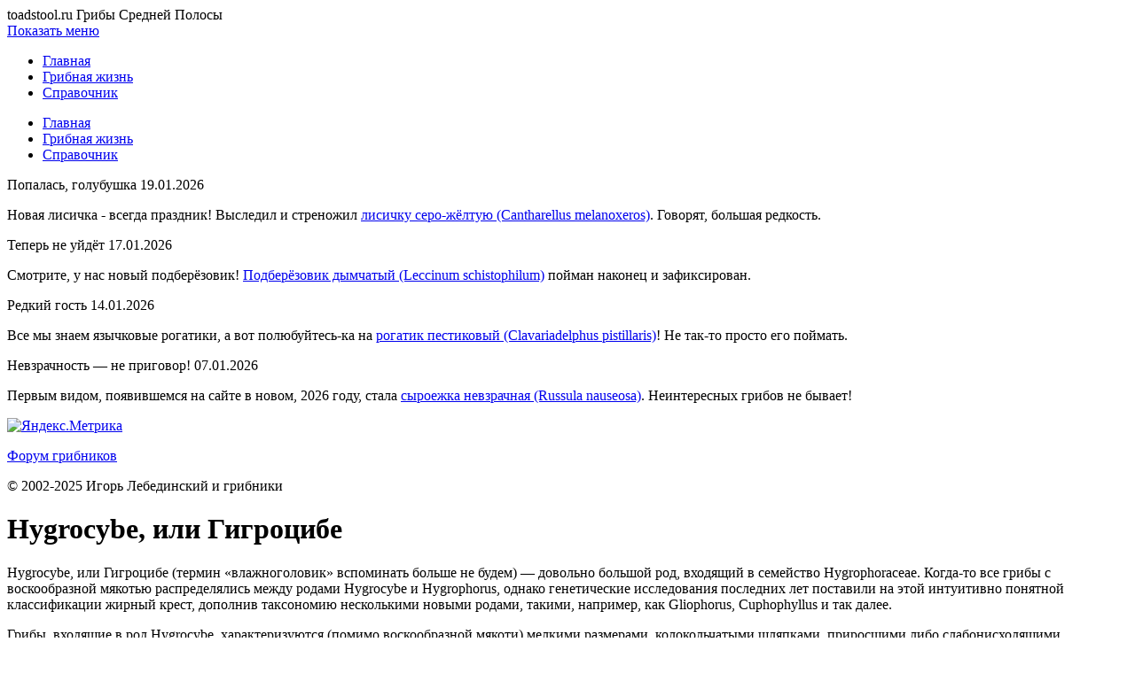

--- FILE ---
content_type: text/html; charset=UTF-8
request_url: https://toadstool.ru/spisok-rodov/hygrocybe/
body_size: 6918
content:
<!doctype html>
<html lang="ru-RU">
<head>
	<!-- Yandex.RTB -->
<script>window.yaContextCb=window.yaContextCb||[]</script>
<script src="https://yandex.ru/ads/system/context.js" async></script>
	
	<meta name="yandex-verification" content="662f13b7bf60da5d" />
	<meta charset="UTF-8">
	<meta name="viewport" content="width=device-width, initial-scale=1">
	<link rel="profile" href="https://gmpg.org/xfn/11">
	<link rel="shortcut" icon="" href="/favicon.ico" typ="" e="image/x-icon">
	<link href="https://fonts.googleapis.com/css?family=Open+Sans:400,700,800" rel="stylesheet">
	<link rel="stylesheet" href="https://toadstool.ru/wp-content/themes/toadstool/style.css" type="text/css" />
	<link rel="stylesheet" href="https://cdn.jsdelivr.net/npm/@fancyapps/ui@4.0/dist/fancybox.css" />
	<script src="/wp-content/themes/toadstool/js/jquery-3.3.1.min.js"></script>
	<title>Hygrocybe, или Гигроцибе  - Грибы Средней Полосы</title>
	<style>img:is([sizes="auto" i], [sizes^="auto," i]) { contain-intrinsic-size: 3000px 1500px }</style>
	<meta name="description" content="Hygrocybe, или Гигроцибе (термин &#171;влажноголовик&#187; вспоминать больше не будем) &#8212; довольно большой род, входящий в семейство Hygrophoraceae. Когда-то все грибы с воскообразной мякотью распределялись между родами Hygrocybe и Hygrophorus, однако генетические исследования последних лет поставили на этой интуитивно понятной классификации жирный крест, дополнив таксономию несколькими новыми родами, такими, например, как&hellip;">
<meta name="robots" content="index, follow">
<meta name="googlebot" content="index, follow, max-snippet:-1, max-image-preview:large, max-video-preview:-1">
<meta name="bingbot" content="index, follow, max-snippet:-1, max-image-preview:large, max-video-preview:-1">
<link rel="canonical" href="https://toadstool.ru/spisok-rodov/hygrocybe/">
<meta property="og:url" content="https://toadstool.ru/spisok-rodov/hygrocybe/">
<meta property="og:site_name" content="Грибы Средней Полосы">
<meta property="og:locale" content="ru_RU">
<meta property="og:type" content="object">
<meta property="og:title" content="Hygrocybe, или Гигроцибе  - Грибы Средней Полосы">
<meta property="og:description" content="Hygrocybe, или Гигроцибе (термин &#171;влажноголовик&#187; вспоминать больше не будем) &#8212; довольно большой род, входящий в семейство Hygrophoraceae. Когда-то все грибы с воскообразной мякотью распределялись между родами Hygrocybe и Hygrophorus, однако генетические исследования последних лет поставили на этой интуитивно понятной классификации жирный крест, дополнив таксономию несколькими новыми родами, такими, например, как&hellip;">
<meta name="twitter:card" content="summary">
<meta name="twitter:title" content="Hygrocybe, или Гигроцибе  - Грибы Средней Полосы">
<meta name="twitter:description" content="Hygrocybe, или Гигроцибе (термин &#171;влажноголовик&#187; вспоминать больше не будем) &#8212; довольно большой род, входящий в семейство Hygrophoraceae. Когда-то все грибы с воскообразной мякотью распределялись между родами Hygrocybe и Hygrophorus, однако генетические исследования последних лет поставили на этой интуитивно понятной классификации жирный крест, дополнив таксономию несколькими новыми родами, такими, например, как&hellip;">
<link rel='stylesheet' id='wp-block-library-css' href='https://toadstool.ru/wp-includes/css/dist/block-library/style.min.css' type='text/css' media='all' />
<style id='classic-theme-styles-inline-css' type='text/css'>
/*! This file is auto-generated */
.wp-block-button__link{color:#fff;background-color:#32373c;border-radius:9999px;box-shadow:none;text-decoration:none;padding:calc(.667em + 2px) calc(1.333em + 2px);font-size:1.125em}.wp-block-file__button{background:#32373c;color:#fff;text-decoration:none}
</style>
<style id='global-styles-inline-css' type='text/css'>
:root{--wp--preset--aspect-ratio--square: 1;--wp--preset--aspect-ratio--4-3: 4/3;--wp--preset--aspect-ratio--3-4: 3/4;--wp--preset--aspect-ratio--3-2: 3/2;--wp--preset--aspect-ratio--2-3: 2/3;--wp--preset--aspect-ratio--16-9: 16/9;--wp--preset--aspect-ratio--9-16: 9/16;--wp--preset--color--black: #000000;--wp--preset--color--cyan-bluish-gray: #abb8c3;--wp--preset--color--white: #ffffff;--wp--preset--color--pale-pink: #f78da7;--wp--preset--color--vivid-red: #cf2e2e;--wp--preset--color--luminous-vivid-orange: #ff6900;--wp--preset--color--luminous-vivid-amber: #fcb900;--wp--preset--color--light-green-cyan: #7bdcb5;--wp--preset--color--vivid-green-cyan: #00d084;--wp--preset--color--pale-cyan-blue: #8ed1fc;--wp--preset--color--vivid-cyan-blue: #0693e3;--wp--preset--color--vivid-purple: #9b51e0;--wp--preset--gradient--vivid-cyan-blue-to-vivid-purple: linear-gradient(135deg,rgba(6,147,227,1) 0%,rgb(155,81,224) 100%);--wp--preset--gradient--light-green-cyan-to-vivid-green-cyan: linear-gradient(135deg,rgb(122,220,180) 0%,rgb(0,208,130) 100%);--wp--preset--gradient--luminous-vivid-amber-to-luminous-vivid-orange: linear-gradient(135deg,rgba(252,185,0,1) 0%,rgba(255,105,0,1) 100%);--wp--preset--gradient--luminous-vivid-orange-to-vivid-red: linear-gradient(135deg,rgba(255,105,0,1) 0%,rgb(207,46,46) 100%);--wp--preset--gradient--very-light-gray-to-cyan-bluish-gray: linear-gradient(135deg,rgb(238,238,238) 0%,rgb(169,184,195) 100%);--wp--preset--gradient--cool-to-warm-spectrum: linear-gradient(135deg,rgb(74,234,220) 0%,rgb(151,120,209) 20%,rgb(207,42,186) 40%,rgb(238,44,130) 60%,rgb(251,105,98) 80%,rgb(254,248,76) 100%);--wp--preset--gradient--blush-light-purple: linear-gradient(135deg,rgb(255,206,236) 0%,rgb(152,150,240) 100%);--wp--preset--gradient--blush-bordeaux: linear-gradient(135deg,rgb(254,205,165) 0%,rgb(254,45,45) 50%,rgb(107,0,62) 100%);--wp--preset--gradient--luminous-dusk: linear-gradient(135deg,rgb(255,203,112) 0%,rgb(199,81,192) 50%,rgb(65,88,208) 100%);--wp--preset--gradient--pale-ocean: linear-gradient(135deg,rgb(255,245,203) 0%,rgb(182,227,212) 50%,rgb(51,167,181) 100%);--wp--preset--gradient--electric-grass: linear-gradient(135deg,rgb(202,248,128) 0%,rgb(113,206,126) 100%);--wp--preset--gradient--midnight: linear-gradient(135deg,rgb(2,3,129) 0%,rgb(40,116,252) 100%);--wp--preset--font-size--small: 13px;--wp--preset--font-size--medium: 20px;--wp--preset--font-size--large: 36px;--wp--preset--font-size--x-large: 42px;--wp--preset--spacing--20: 0.44rem;--wp--preset--spacing--30: 0.67rem;--wp--preset--spacing--40: 1rem;--wp--preset--spacing--50: 1.5rem;--wp--preset--spacing--60: 2.25rem;--wp--preset--spacing--70: 3.38rem;--wp--preset--spacing--80: 5.06rem;--wp--preset--shadow--natural: 6px 6px 9px rgba(0, 0, 0, 0.2);--wp--preset--shadow--deep: 12px 12px 50px rgba(0, 0, 0, 0.4);--wp--preset--shadow--sharp: 6px 6px 0px rgba(0, 0, 0, 0.2);--wp--preset--shadow--outlined: 6px 6px 0px -3px rgba(255, 255, 255, 1), 6px 6px rgba(0, 0, 0, 1);--wp--preset--shadow--crisp: 6px 6px 0px rgba(0, 0, 0, 1);}:where(.is-layout-flex){gap: 0.5em;}:where(.is-layout-grid){gap: 0.5em;}body .is-layout-flex{display: flex;}.is-layout-flex{flex-wrap: wrap;align-items: center;}.is-layout-flex > :is(*, div){margin: 0;}body .is-layout-grid{display: grid;}.is-layout-grid > :is(*, div){margin: 0;}:where(.wp-block-columns.is-layout-flex){gap: 2em;}:where(.wp-block-columns.is-layout-grid){gap: 2em;}:where(.wp-block-post-template.is-layout-flex){gap: 1.25em;}:where(.wp-block-post-template.is-layout-grid){gap: 1.25em;}.has-black-color{color: var(--wp--preset--color--black) !important;}.has-cyan-bluish-gray-color{color: var(--wp--preset--color--cyan-bluish-gray) !important;}.has-white-color{color: var(--wp--preset--color--white) !important;}.has-pale-pink-color{color: var(--wp--preset--color--pale-pink) !important;}.has-vivid-red-color{color: var(--wp--preset--color--vivid-red) !important;}.has-luminous-vivid-orange-color{color: var(--wp--preset--color--luminous-vivid-orange) !important;}.has-luminous-vivid-amber-color{color: var(--wp--preset--color--luminous-vivid-amber) !important;}.has-light-green-cyan-color{color: var(--wp--preset--color--light-green-cyan) !important;}.has-vivid-green-cyan-color{color: var(--wp--preset--color--vivid-green-cyan) !important;}.has-pale-cyan-blue-color{color: var(--wp--preset--color--pale-cyan-blue) !important;}.has-vivid-cyan-blue-color{color: var(--wp--preset--color--vivid-cyan-blue) !important;}.has-vivid-purple-color{color: var(--wp--preset--color--vivid-purple) !important;}.has-black-background-color{background-color: var(--wp--preset--color--black) !important;}.has-cyan-bluish-gray-background-color{background-color: var(--wp--preset--color--cyan-bluish-gray) !important;}.has-white-background-color{background-color: var(--wp--preset--color--white) !important;}.has-pale-pink-background-color{background-color: var(--wp--preset--color--pale-pink) !important;}.has-vivid-red-background-color{background-color: var(--wp--preset--color--vivid-red) !important;}.has-luminous-vivid-orange-background-color{background-color: var(--wp--preset--color--luminous-vivid-orange) !important;}.has-luminous-vivid-amber-background-color{background-color: var(--wp--preset--color--luminous-vivid-amber) !important;}.has-light-green-cyan-background-color{background-color: var(--wp--preset--color--light-green-cyan) !important;}.has-vivid-green-cyan-background-color{background-color: var(--wp--preset--color--vivid-green-cyan) !important;}.has-pale-cyan-blue-background-color{background-color: var(--wp--preset--color--pale-cyan-blue) !important;}.has-vivid-cyan-blue-background-color{background-color: var(--wp--preset--color--vivid-cyan-blue) !important;}.has-vivid-purple-background-color{background-color: var(--wp--preset--color--vivid-purple) !important;}.has-black-border-color{border-color: var(--wp--preset--color--black) !important;}.has-cyan-bluish-gray-border-color{border-color: var(--wp--preset--color--cyan-bluish-gray) !important;}.has-white-border-color{border-color: var(--wp--preset--color--white) !important;}.has-pale-pink-border-color{border-color: var(--wp--preset--color--pale-pink) !important;}.has-vivid-red-border-color{border-color: var(--wp--preset--color--vivid-red) !important;}.has-luminous-vivid-orange-border-color{border-color: var(--wp--preset--color--luminous-vivid-orange) !important;}.has-luminous-vivid-amber-border-color{border-color: var(--wp--preset--color--luminous-vivid-amber) !important;}.has-light-green-cyan-border-color{border-color: var(--wp--preset--color--light-green-cyan) !important;}.has-vivid-green-cyan-border-color{border-color: var(--wp--preset--color--vivid-green-cyan) !important;}.has-pale-cyan-blue-border-color{border-color: var(--wp--preset--color--pale-cyan-blue) !important;}.has-vivid-cyan-blue-border-color{border-color: var(--wp--preset--color--vivid-cyan-blue) !important;}.has-vivid-purple-border-color{border-color: var(--wp--preset--color--vivid-purple) !important;}.has-vivid-cyan-blue-to-vivid-purple-gradient-background{background: var(--wp--preset--gradient--vivid-cyan-blue-to-vivid-purple) !important;}.has-light-green-cyan-to-vivid-green-cyan-gradient-background{background: var(--wp--preset--gradient--light-green-cyan-to-vivid-green-cyan) !important;}.has-luminous-vivid-amber-to-luminous-vivid-orange-gradient-background{background: var(--wp--preset--gradient--luminous-vivid-amber-to-luminous-vivid-orange) !important;}.has-luminous-vivid-orange-to-vivid-red-gradient-background{background: var(--wp--preset--gradient--luminous-vivid-orange-to-vivid-red) !important;}.has-very-light-gray-to-cyan-bluish-gray-gradient-background{background: var(--wp--preset--gradient--very-light-gray-to-cyan-bluish-gray) !important;}.has-cool-to-warm-spectrum-gradient-background{background: var(--wp--preset--gradient--cool-to-warm-spectrum) !important;}.has-blush-light-purple-gradient-background{background: var(--wp--preset--gradient--blush-light-purple) !important;}.has-blush-bordeaux-gradient-background{background: var(--wp--preset--gradient--blush-bordeaux) !important;}.has-luminous-dusk-gradient-background{background: var(--wp--preset--gradient--luminous-dusk) !important;}.has-pale-ocean-gradient-background{background: var(--wp--preset--gradient--pale-ocean) !important;}.has-electric-grass-gradient-background{background: var(--wp--preset--gradient--electric-grass) !important;}.has-midnight-gradient-background{background: var(--wp--preset--gradient--midnight) !important;}.has-small-font-size{font-size: var(--wp--preset--font-size--small) !important;}.has-medium-font-size{font-size: var(--wp--preset--font-size--medium) !important;}.has-large-font-size{font-size: var(--wp--preset--font-size--large) !important;}.has-x-large-font-size{font-size: var(--wp--preset--font-size--x-large) !important;}
:where(.wp-block-post-template.is-layout-flex){gap: 1.25em;}:where(.wp-block-post-template.is-layout-grid){gap: 1.25em;}
:where(.wp-block-columns.is-layout-flex){gap: 2em;}:where(.wp-block-columns.is-layout-grid){gap: 2em;}
:root :where(.wp-block-pullquote){font-size: 1.5em;line-height: 1.6;}
</style>
<link rel="https://api.w.org/" href="https://toadstool.ru/wp-json/" /><link rel="alternate" title="JSON" type="application/json" href="https://toadstool.ru/wp-json/wp/v2/categories/72" /><style>.pseudo-clearfy-link { color: #008acf; cursor: pointer;}.pseudo-clearfy-link:hover { text-decoration: none;}</style>	

<!-- Yandex.Metrika counter -->
<script type="text/javascript" >
   (function(m,e,t,r,i,k,a){m[i]=m[i]||function(){(m[i].a=m[i].a||[]).push(arguments)};
   m[i].l=1*new Date();k=e.createElement(t),a=e.getElementsByTagName(t)[0],k.async=1,k.src=r,a.parentNode.insertBefore(k,a)})
   (window, document, "script", "https://mc.yandex.ru/metrika/tag.js", "ym");

   ym(23407072, "init", {
        clickmap:true,
        trackLinks:true,
        accurateTrackBounce:true
   });
</script>
<noscript><div><img src="https://mc.yandex.ru/watch/23407072" style="position:absolute; left:-9999px;" alt="" /></div></noscript>
<!-- /Yandex.Metrika counter -->
	
</head>

<body class="archive category category-hygrocybe category-72 wp-theme-toadstool">
	
<!-- Yandex.RTB R-A-17753079-2 -->
	
<header class="header">
			<div class="header__wrapper">			
			<!--Лого------------------------------------------------------------->
				<a class="h-logo">
					<span class="h-logo__img"></span>
					<span class="h-logo__text">
						<span class="h-logo__link">toadstool.ru</span>
						<span class="h-logo__title">Грибы Средней Полосы</span>
					</span>
				</a>
<div class="menu_container">
	<a href="#" class="mobile_menu">Показать меню</a>
</div>				
				<!--Меню--------------------------------------------------------->
				<div class="mobile_menu_container">
    <div class="mobile_menu_content">
        <ul>
            <li><a href="/">Главная</a></li>
            <li><a href="/comm/">Грибная жизнь</a></li>
            <li><a href="/spisok/">Справочник</a></li>
            <!---- <li><a href="/chron/">Хроника</a></li>
            <li><a href="/edible-and-poisonous/">Грибы съедобные и ядовитые</a></li> -->
        </ul>
    </div>
					
</div>
				
				
<div class="mobile_menu_overlay"></div>
				<nav class="h-menu" id="header-menu">
					<ul id="primary-menu" class="menu"><li id="menu-item-15" class="menu-item menu-item-type-custom menu-item-object-custom menu-item-15"><a href="/">Главная</a></li>
<li id="menu-item-114" class="menu-item menu-item-type-post_type menu-item-object-page menu-item-114"><a href="https://toadstool.ru/comm/">Грибная жизнь</a></li>
<li id="menu-item-28" class="menu-item menu-item-type-post_type menu-item-object-page menu-item-28"><a href="https://toadstool.ru/spisok/">Справочник</a></li>
</ul>				</nav>				
			</div>
</header>

<div class="content">
<aside id="secondary" class="sidebar">
<div class="s-main">		
		<div class="s-main__item"><p class="s-main__date">Попалась, голубушка&nbsp19.01.2026</p><div class="s-body__title"><!-- wp:paragraph -->
<p>Новая лисичка - всегда праздник! Выследил и стреножил <a href="https://toadstool.ru/spisok-rodov/cantharellus/cantharellus-melanoxeros/">лисичку серо-жёлтую (Cantharellus melanoxeros)</a>. Говорят, большая редкость.</p>
<!-- /wp:paragraph --></div></div><div class="s-main__item"><p class="s-main__date">Теперь не уйдёт&nbsp17.01.2026</p><div class="s-body__title"><!-- wp:paragraph -->
<p>Смотрите, у нас новый подберёзовик! <a href="https://toadstool.ru/spisok-rodov/leccinum/leccinum-schistophilum/">Подберёзовик дымчатый (Leccinum schistophilum)</a> пойман наконец и зафиксирован.</p>
<!-- /wp:paragraph --></div></div><div class="s-main__item"><p class="s-main__date">Редкий гость&nbsp14.01.2026</p><div class="s-body__title"><!-- wp:paragraph -->
<p>Все мы знаем язычковые рогатики, а вот полюбуйтесь-ка на <a href="https://toadstool.ru/spisok-rodov/clavariadelphus/clavariadelphus-pistillaris/">рогатик пестиковый (Clavariadelphus pistillaris)</a>! Не так-то просто его поймать.</p>
<!-- /wp:paragraph -->

<!-- wp:paragraph -->
<p></p>
<!-- /wp:paragraph --></div></div><div class="s-main__item"><p class="s-main__date">Невзрачность &#8212; не приговор!&nbsp07.01.2026</p><div class="s-body__title"><!-- wp:paragraph -->
<p>Первым видом, появившемся на сайте в новом, 2026 году, стала <a href="https://toadstool.ru/spisok-rodov/russula/russula-nauseosa/">сыроежка невзрачная (Russula nauseosa)</a>. Неинтересных грибов не бывает!</p>
<!-- /wp:paragraph --></div></div></div>	
<!-- Yandex.Metrika informer -->
<a href="https://metrika.yandex.ru/stat/?id=23407072&amp;from=informer"
target="_blank" rel="nofollow"><img src="https://informer.yandex.ru/informer/23407072/3_0_FFFFFFFF_EFEFEFFF_0_pageviews"
style="width:88px; height:31px; border:0;" alt="Яндекс.Метрика" title="Яндекс.Метрика: данные за сегодня (просмотры, визиты и уникальные посетители)" class="ym-advanced-informer" data-cid="23407072" data-lang="ru" /></a>
<!-- /Yandex.Metrika informer -->
	
		<div id="block-7" class="widget widget_block"><p><a class="f-social__forum" href="https://forum.toadstool.ru/" target="_blank">Форум грибников</a><br></div><div id="block-8" class="widget widget_block"><p><span class="f-copyright__text">© 2002-2025 Игорь Лебединский и грибники</span></p></div></aside><!-- #secondary -->

	<main id="primary" class="main">
		<div class="index">
			<div class="about">			
				<div class="about__text">

		
			<header class="about__header">
				<h1 class="about__title">Hygrocybe, или Гигроцибе</h1>			</header><!-- .page-header -->
			<div class="about__text">
			<div class="archive-description"><p>Hygrocybe, или Гигроцибе (термин &#171;влажноголовик&#187; вспоминать больше не будем) &#8212; довольно большой род, входящий в семейство Hygrophoraceae. Когда-то все грибы с воскообразной мякотью распределялись между родами Hygrocybe и Hygrophorus, однако генетические исследования последних лет поставили на этой интуитивно понятной классификации жирный крест, дополнив таксономию несколькими новыми родами, такими, например, как Gliophorus, Cuphophyllus и так далее.</p>
<p>Грибы, входящие в род Hygrocybe, характеризуются (помимо воскообразной мякоти) мелкими размерами, колокольчатыми шляпками, приросшими либо слабонисходящими пластинками и непонятной экологической ролью: они очень требовательны к составу почвы и присущей микробиоте, но микоризу, очевидно (в отличие от родственных гигрофоров) образовывать не склонны. Традиционное место встречи грибника и гигроцибе &#8212; скудный луг на истощенной почве, где гриб процветает, не встречая конкуренции.</p>
<p>На данный момент вы можете ознакомиться с описаниями следующих видов рода Hygrocybe:</p>
</div>				
				<!-- Yandex.RTB R-A-17753079-5 -->
<div id="yandex_rtb_R-A-17753079-5"></div>
<script>
window.yaContextCb.push(() => {
    Ya.Context.AdvManager.render({
        "blockId": "R-A-17753079-5",
        "renderTo": "yandex_rtb_R-A-17753079-5"
    })
})
</script>
			<br>	
			</div>
<div class="index-last">
			
<div class="index-last__item">
<img width="150" height="150" src="https://toadstool.ru/wp-content/uploads/2021/12/coc1-150x150.jpg" class="index-last__img wp-post-image" alt="" decoding="async" /><div class="index-last__info">
								<div class="index-name">
									<a class="index-last__name" href="https://toadstool.ru/spisok-rodov/hygrocybe/hygrocybe-coccinea/" title="Гигроцибе алая, Hygrocybe coccinea">Hygrocybe coccinea, Гигроцибе алая</a>
								</div>
								<div class="index-desc">
									<p class="index-last__desc">Любую маленькую красную гигроцибу можно назвать "гигроцибе алая", или, как еще говорят, "киноварно-красная". Не колокольчатая шляпка, не изменчивая окраска - а там разбирайся, как хочешь.</p>
								</div>
							</div>
</div>


<div class="index-last__item">
<img width="150" height="150" src="https://toadstool.ru/wp-content/uploads/2021/12/con1-150x150.jpg" class="index-last__img wp-post-image" alt="" decoding="async" /><div class="index-last__info">
								<div class="index-name">
									<a class="index-last__name" href="https://toadstool.ru/spisok-rodov/hygrocybe/hygrocybe-conica/" title="Гигроцибе коническая, Hygrocybe conica">Hygrocybe conica, Гигроцибе коническая</a>
								</div>
								<div class="index-desc">
									<p class="index-last__desc">Еще одна простая для определения гигроциба (а откуда бы тут взяться сложным?). Красно-черный колпачок, чернеющая мякоть - гриб снисходителен к невежественному любителю и свои отличительные черты вовсе не скрывает.</p>
								</div>
							</div>
</div>

</div>
		</div>
		</div>
		</div>
	</main><!-- #main -->

<!-- Yandex.RTB R-A-17753079-1 -->
<script>
window.yaContextCb.push(() => {
    Ya.Context.AdvManager.render({
        "blockId": "R-A-17753079-1",
        "type": "floorAd",
        "platform": "desktop"
    })
})
</script>

<script type="speculationrules">
{"prefetch":[{"source":"document","where":{"and":[{"href_matches":"\/*"},{"not":{"href_matches":["\/wp-*.php","\/wp-admin\/*","\/wp-content\/uploads\/*","\/wp-content\/*","\/wp-content\/plugins\/*","\/wp-content\/themes\/toadstool\/*","\/*\\?(.+)"]}},{"not":{"selector_matches":"a[rel~=\"nofollow\"]"}},{"not":{"selector_matches":".no-prefetch, .no-prefetch a"}}]},"eagerness":"conservative"}]}
</script>
<script>var pseudo_links = document.querySelectorAll(".pseudo-clearfy-link");for (var i=0;i<pseudo_links.length;i++ ) { pseudo_links[i].addEventListener("click", function(e){   window.open( e.target.getAttribute("data-uri") ); }); }</script><script src="https://cdn.jsdelivr.net/npm/@fancyapps/ui@4.0/dist/fancybox.umd.js"></script>
<script src="/wp-content/themes/toadstool/js/mobile_menu.min.js"></script>
</div>

<!-- Yandex.RTB R-A-17753079-3 -->
<script>
window.addEventListener("load", () => {
    const render = (imageId) => {
        window.yaContextCb.push(() => {
            Ya.Context.AdvManager.render({
                "renderTo": imageId,
                "blockId": "R-A-17753079-3",
                "type": "inImage"
            })
        })
    }
    const renderInImage = (images) => {
        if (!images.length) {
            return
        }
        const image = images.shift()
        image.id = `yandex_rtb_R-A-17753079-3-${Math.random().toString(16).slice(2)}`
        if (image.tagName === "IMG" && !image.complete) {
            image.addEventListener("load", () => {
                render(image.id)
            }, { once: true })
        } else {
            render(image.id)
        }
        renderInImage(images)
    }
    renderInImage(Array.from(document.querySelectorAll("img")))
}, { once: true })
</script>

</body>
</html>
